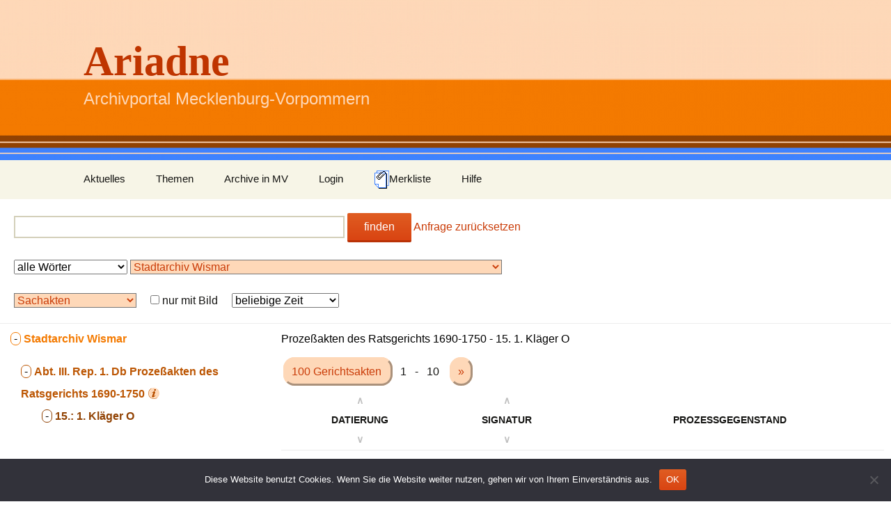

--- FILE ---
content_type: text/html; charset=UTF-8
request_url: https://ariadne-portal.uni-greifswald.de/?arc=15&stc=15-17139&cls=15-17139-288062&type=obj&merken=crt-4700&type=obj&merken=crt-4695&type=obj&merken=crt-4702&type=obj&merken=crt-4681&merken=crt-4657&merken=crt-4681&merken=crt-4657&merken=crt-4725&merken=crt-4702&merken=crt-4712&merken=crt-4712&merken=crt-4659&merken=crt-4712&merken=crt-4712&merken=crt-4695&merken=crt-4702&merken=crt-4680&merken=crt-4658&merken=crt-4700&merken=crt-4657&merken=crt-4657
body_size: 10414
content:
<!DOCTYPE html>
<!--[if IE 7]>
<html class="ie ie7">
<![endif]-->
<!--[if IE 8]>
<html class="ie ie8" >
<![endif]-->
<!--[if !(IE 7) | !(IE 8)  ]><!-->
<html >
<!--<![endif]-->
<head>
	<meta charset="UTF-8">
	<meta name="viewport" content="width=device-width">
	<title>Ariadne | Archivportal Mecklenburg-Vorpommern</title>
	<link rel="profile" href="http://gmpg.org/xfn/11">
	<link rel="pingback" href="https://ariadne-portal.uni-greifswald.de/xmlrpc.php">
	<link rel="stylesheet" href="https://ariadne-portal.uni-greifswald.de/wp-content/themes/twentythirteen-child/style.css">
	<!--[if lt IE 9]>
	<script src="https://ariadne-portal.uni-greifswald.de/wp-content/themes/twentythirteen/js/html5.js"></script>
	<![endif]-->
	<script type="text/javascript">
        function toggle_div(param1, param2, val_none, val_block){
            var vis = document.getElementById(param1).style.display;
            if(vis == "block") {
                document.getElementById(param1).style.display = "none";
                document.getElementById(param2).value = val_none;
            } else {
                document.getElementById(param1).style.display = "block";
                document.getElementById(param2).value = val_block;
            }
        }
        function toggle_div1(param1){
            var vis = document.getElementById(param1).style.display;
            if(vis == "block") {
                document.getElementById(param1).style.display = "none";
            } else {
                document.getElementById(param1).style.display = "block";
            }
        }
        function toggle_div2(param1){
            var vis = document.getElementById(param1).style.fontWeight;
            if(vis == "bold") {
                document.getElementById(param1).style.fontWeight = "normal";
            } else {
                document.getElementById(param1).style.fontWeight = "bold";
            }
        }
        function toggle_div3(param1, param2){

            document.getElementById(param1).style.display = "none";
            document.getElementById(param2).style.display = "block";

        }

        function color_switch(param, color){
        	var this_color = document.getElementById(param).style.backgroundColor;
        	if(this_color == ''){
        		document.getElementById(param).style.backgroundColor = color;
        	}
        	else {
        		document.getElementById(param).style.backgroundColor = '';
        	}
        }
    </script>
    <meta name='robots' content='max-image-preview:large' />
<link rel="alternate" type="application/rss+xml" title="Ariadne &raquo; Feed" href="https://ariadne-portal.uni-greifswald.de/?feed=rss2" />
<link rel="alternate" type="application/rss+xml" title="Ariadne &raquo; Kommentar-Feed" href="https://ariadne-portal.uni-greifswald.de/?feed=comments-rss2" />
<link rel="alternate" title="oEmbed (JSON)" type="application/json+oembed" href="https://ariadne-portal.uni-greifswald.de/index.php?rest_route=%2Foembed%2F1.0%2Fembed&#038;url=https%3A%2F%2Fariadne-portal.uni-greifswald.de%2F" />
<link rel="alternate" title="oEmbed (XML)" type="text/xml+oembed" href="https://ariadne-portal.uni-greifswald.de/index.php?rest_route=%2Foembed%2F1.0%2Fembed&#038;url=https%3A%2F%2Fariadne-portal.uni-greifswald.de%2F&#038;format=xml" />
<style id='wp-img-auto-sizes-contain-inline-css'>
img:is([sizes=auto i],[sizes^="auto," i]){contain-intrinsic-size:3000px 1500px}
/*# sourceURL=wp-img-auto-sizes-contain-inline-css */
</style>
<style id='wp-emoji-styles-inline-css'>

	img.wp-smiley, img.emoji {
		display: inline !important;
		border: none !important;
		box-shadow: none !important;
		height: 1em !important;
		width: 1em !important;
		margin: 0 0.07em !important;
		vertical-align: -0.1em !important;
		background: none !important;
		padding: 0 !important;
	}
/*# sourceURL=wp-emoji-styles-inline-css */
</style>
<style id='wp-block-library-inline-css'>
:root{--wp-block-synced-color:#7a00df;--wp-block-synced-color--rgb:122,0,223;--wp-bound-block-color:var(--wp-block-synced-color);--wp-editor-canvas-background:#ddd;--wp-admin-theme-color:#007cba;--wp-admin-theme-color--rgb:0,124,186;--wp-admin-theme-color-darker-10:#006ba1;--wp-admin-theme-color-darker-10--rgb:0,107,160.5;--wp-admin-theme-color-darker-20:#005a87;--wp-admin-theme-color-darker-20--rgb:0,90,135;--wp-admin-border-width-focus:2px}@media (min-resolution:192dpi){:root{--wp-admin-border-width-focus:1.5px}}.wp-element-button{cursor:pointer}:root .has-very-light-gray-background-color{background-color:#eee}:root .has-very-dark-gray-background-color{background-color:#313131}:root .has-very-light-gray-color{color:#eee}:root .has-very-dark-gray-color{color:#313131}:root .has-vivid-green-cyan-to-vivid-cyan-blue-gradient-background{background:linear-gradient(135deg,#00d084,#0693e3)}:root .has-purple-crush-gradient-background{background:linear-gradient(135deg,#34e2e4,#4721fb 50%,#ab1dfe)}:root .has-hazy-dawn-gradient-background{background:linear-gradient(135deg,#faaca8,#dad0ec)}:root .has-subdued-olive-gradient-background{background:linear-gradient(135deg,#fafae1,#67a671)}:root .has-atomic-cream-gradient-background{background:linear-gradient(135deg,#fdd79a,#004a59)}:root .has-nightshade-gradient-background{background:linear-gradient(135deg,#330968,#31cdcf)}:root .has-midnight-gradient-background{background:linear-gradient(135deg,#020381,#2874fc)}:root{--wp--preset--font-size--normal:16px;--wp--preset--font-size--huge:42px}.has-regular-font-size{font-size:1em}.has-larger-font-size{font-size:2.625em}.has-normal-font-size{font-size:var(--wp--preset--font-size--normal)}.has-huge-font-size{font-size:var(--wp--preset--font-size--huge)}.has-text-align-center{text-align:center}.has-text-align-left{text-align:left}.has-text-align-right{text-align:right}.has-fit-text{white-space:nowrap!important}#end-resizable-editor-section{display:none}.aligncenter{clear:both}.items-justified-left{justify-content:flex-start}.items-justified-center{justify-content:center}.items-justified-right{justify-content:flex-end}.items-justified-space-between{justify-content:space-between}.screen-reader-text{border:0;clip-path:inset(50%);height:1px;margin:-1px;overflow:hidden;padding:0;position:absolute;width:1px;word-wrap:normal!important}.screen-reader-text:focus{background-color:#ddd;clip-path:none;color:#444;display:block;font-size:1em;height:auto;left:5px;line-height:normal;padding:15px 23px 14px;text-decoration:none;top:5px;width:auto;z-index:100000}html :where(.has-border-color){border-style:solid}html :where([style*=border-top-color]){border-top-style:solid}html :where([style*=border-right-color]){border-right-style:solid}html :where([style*=border-bottom-color]){border-bottom-style:solid}html :where([style*=border-left-color]){border-left-style:solid}html :where([style*=border-width]){border-style:solid}html :where([style*=border-top-width]){border-top-style:solid}html :where([style*=border-right-width]){border-right-style:solid}html :where([style*=border-bottom-width]){border-bottom-style:solid}html :where([style*=border-left-width]){border-left-style:solid}html :where(img[class*=wp-image-]){height:auto;max-width:100%}:where(figure){margin:0 0 1em}html :where(.is-position-sticky){--wp-admin--admin-bar--position-offset:var(--wp-admin--admin-bar--height,0px)}@media screen and (max-width:600px){html :where(.is-position-sticky){--wp-admin--admin-bar--position-offset:0px}}

/*# sourceURL=wp-block-library-inline-css */
</style><style id='global-styles-inline-css'>
:root{--wp--preset--aspect-ratio--square: 1;--wp--preset--aspect-ratio--4-3: 4/3;--wp--preset--aspect-ratio--3-4: 3/4;--wp--preset--aspect-ratio--3-2: 3/2;--wp--preset--aspect-ratio--2-3: 2/3;--wp--preset--aspect-ratio--16-9: 16/9;--wp--preset--aspect-ratio--9-16: 9/16;--wp--preset--color--black: #000000;--wp--preset--color--cyan-bluish-gray: #abb8c3;--wp--preset--color--white: #fff;--wp--preset--color--pale-pink: #f78da7;--wp--preset--color--vivid-red: #cf2e2e;--wp--preset--color--luminous-vivid-orange: #ff6900;--wp--preset--color--luminous-vivid-amber: #fcb900;--wp--preset--color--light-green-cyan: #7bdcb5;--wp--preset--color--vivid-green-cyan: #00d084;--wp--preset--color--pale-cyan-blue: #8ed1fc;--wp--preset--color--vivid-cyan-blue: #0693e3;--wp--preset--color--vivid-purple: #9b51e0;--wp--preset--color--dark-gray: #141412;--wp--preset--color--red: #bc360a;--wp--preset--color--medium-orange: #db572f;--wp--preset--color--light-orange: #ea9629;--wp--preset--color--yellow: #fbca3c;--wp--preset--color--dark-brown: #220e10;--wp--preset--color--medium-brown: #722d19;--wp--preset--color--light-brown: #eadaa6;--wp--preset--color--beige: #e8e5ce;--wp--preset--color--off-white: #f7f5e7;--wp--preset--gradient--vivid-cyan-blue-to-vivid-purple: linear-gradient(135deg,rgb(6,147,227) 0%,rgb(155,81,224) 100%);--wp--preset--gradient--light-green-cyan-to-vivid-green-cyan: linear-gradient(135deg,rgb(122,220,180) 0%,rgb(0,208,130) 100%);--wp--preset--gradient--luminous-vivid-amber-to-luminous-vivid-orange: linear-gradient(135deg,rgb(252,185,0) 0%,rgb(255,105,0) 100%);--wp--preset--gradient--luminous-vivid-orange-to-vivid-red: linear-gradient(135deg,rgb(255,105,0) 0%,rgb(207,46,46) 100%);--wp--preset--gradient--very-light-gray-to-cyan-bluish-gray: linear-gradient(135deg,rgb(238,238,238) 0%,rgb(169,184,195) 100%);--wp--preset--gradient--cool-to-warm-spectrum: linear-gradient(135deg,rgb(74,234,220) 0%,rgb(151,120,209) 20%,rgb(207,42,186) 40%,rgb(238,44,130) 60%,rgb(251,105,98) 80%,rgb(254,248,76) 100%);--wp--preset--gradient--blush-light-purple: linear-gradient(135deg,rgb(255,206,236) 0%,rgb(152,150,240) 100%);--wp--preset--gradient--blush-bordeaux: linear-gradient(135deg,rgb(254,205,165) 0%,rgb(254,45,45) 50%,rgb(107,0,62) 100%);--wp--preset--gradient--luminous-dusk: linear-gradient(135deg,rgb(255,203,112) 0%,rgb(199,81,192) 50%,rgb(65,88,208) 100%);--wp--preset--gradient--pale-ocean: linear-gradient(135deg,rgb(255,245,203) 0%,rgb(182,227,212) 50%,rgb(51,167,181) 100%);--wp--preset--gradient--electric-grass: linear-gradient(135deg,rgb(202,248,128) 0%,rgb(113,206,126) 100%);--wp--preset--gradient--midnight: linear-gradient(135deg,rgb(2,3,129) 0%,rgb(40,116,252) 100%);--wp--preset--gradient--autumn-brown: linear-gradient(135deg, rgba(226,45,15,1) 0%, rgba(158,25,13,1) 100%);--wp--preset--gradient--sunset-yellow: linear-gradient(135deg, rgba(233,139,41,1) 0%, rgba(238,179,95,1) 100%);--wp--preset--gradient--light-sky: linear-gradient(135deg,rgba(228,228,228,1.0) 0%,rgba(208,225,252,1.0) 100%);--wp--preset--gradient--dark-sky: linear-gradient(135deg,rgba(0,0,0,1.0) 0%,rgba(56,61,69,1.0) 100%);--wp--preset--font-size--small: 13px;--wp--preset--font-size--medium: 20px;--wp--preset--font-size--large: 36px;--wp--preset--font-size--x-large: 42px;--wp--preset--spacing--20: 0.44rem;--wp--preset--spacing--30: 0.67rem;--wp--preset--spacing--40: 1rem;--wp--preset--spacing--50: 1.5rem;--wp--preset--spacing--60: 2.25rem;--wp--preset--spacing--70: 3.38rem;--wp--preset--spacing--80: 5.06rem;--wp--preset--shadow--natural: 6px 6px 9px rgba(0, 0, 0, 0.2);--wp--preset--shadow--deep: 12px 12px 50px rgba(0, 0, 0, 0.4);--wp--preset--shadow--sharp: 6px 6px 0px rgba(0, 0, 0, 0.2);--wp--preset--shadow--outlined: 6px 6px 0px -3px rgb(255, 255, 255), 6px 6px rgb(0, 0, 0);--wp--preset--shadow--crisp: 6px 6px 0px rgb(0, 0, 0);}:where(.is-layout-flex){gap: 0.5em;}:where(.is-layout-grid){gap: 0.5em;}body .is-layout-flex{display: flex;}.is-layout-flex{flex-wrap: wrap;align-items: center;}.is-layout-flex > :is(*, div){margin: 0;}body .is-layout-grid{display: grid;}.is-layout-grid > :is(*, div){margin: 0;}:where(.wp-block-columns.is-layout-flex){gap: 2em;}:where(.wp-block-columns.is-layout-grid){gap: 2em;}:where(.wp-block-post-template.is-layout-flex){gap: 1.25em;}:where(.wp-block-post-template.is-layout-grid){gap: 1.25em;}.has-black-color{color: var(--wp--preset--color--black) !important;}.has-cyan-bluish-gray-color{color: var(--wp--preset--color--cyan-bluish-gray) !important;}.has-white-color{color: var(--wp--preset--color--white) !important;}.has-pale-pink-color{color: var(--wp--preset--color--pale-pink) !important;}.has-vivid-red-color{color: var(--wp--preset--color--vivid-red) !important;}.has-luminous-vivid-orange-color{color: var(--wp--preset--color--luminous-vivid-orange) !important;}.has-luminous-vivid-amber-color{color: var(--wp--preset--color--luminous-vivid-amber) !important;}.has-light-green-cyan-color{color: var(--wp--preset--color--light-green-cyan) !important;}.has-vivid-green-cyan-color{color: var(--wp--preset--color--vivid-green-cyan) !important;}.has-pale-cyan-blue-color{color: var(--wp--preset--color--pale-cyan-blue) !important;}.has-vivid-cyan-blue-color{color: var(--wp--preset--color--vivid-cyan-blue) !important;}.has-vivid-purple-color{color: var(--wp--preset--color--vivid-purple) !important;}.has-black-background-color{background-color: var(--wp--preset--color--black) !important;}.has-cyan-bluish-gray-background-color{background-color: var(--wp--preset--color--cyan-bluish-gray) !important;}.has-white-background-color{background-color: var(--wp--preset--color--white) !important;}.has-pale-pink-background-color{background-color: var(--wp--preset--color--pale-pink) !important;}.has-vivid-red-background-color{background-color: var(--wp--preset--color--vivid-red) !important;}.has-luminous-vivid-orange-background-color{background-color: var(--wp--preset--color--luminous-vivid-orange) !important;}.has-luminous-vivid-amber-background-color{background-color: var(--wp--preset--color--luminous-vivid-amber) !important;}.has-light-green-cyan-background-color{background-color: var(--wp--preset--color--light-green-cyan) !important;}.has-vivid-green-cyan-background-color{background-color: var(--wp--preset--color--vivid-green-cyan) !important;}.has-pale-cyan-blue-background-color{background-color: var(--wp--preset--color--pale-cyan-blue) !important;}.has-vivid-cyan-blue-background-color{background-color: var(--wp--preset--color--vivid-cyan-blue) !important;}.has-vivid-purple-background-color{background-color: var(--wp--preset--color--vivid-purple) !important;}.has-black-border-color{border-color: var(--wp--preset--color--black) !important;}.has-cyan-bluish-gray-border-color{border-color: var(--wp--preset--color--cyan-bluish-gray) !important;}.has-white-border-color{border-color: var(--wp--preset--color--white) !important;}.has-pale-pink-border-color{border-color: var(--wp--preset--color--pale-pink) !important;}.has-vivid-red-border-color{border-color: var(--wp--preset--color--vivid-red) !important;}.has-luminous-vivid-orange-border-color{border-color: var(--wp--preset--color--luminous-vivid-orange) !important;}.has-luminous-vivid-amber-border-color{border-color: var(--wp--preset--color--luminous-vivid-amber) !important;}.has-light-green-cyan-border-color{border-color: var(--wp--preset--color--light-green-cyan) !important;}.has-vivid-green-cyan-border-color{border-color: var(--wp--preset--color--vivid-green-cyan) !important;}.has-pale-cyan-blue-border-color{border-color: var(--wp--preset--color--pale-cyan-blue) !important;}.has-vivid-cyan-blue-border-color{border-color: var(--wp--preset--color--vivid-cyan-blue) !important;}.has-vivid-purple-border-color{border-color: var(--wp--preset--color--vivid-purple) !important;}.has-vivid-cyan-blue-to-vivid-purple-gradient-background{background: var(--wp--preset--gradient--vivid-cyan-blue-to-vivid-purple) !important;}.has-light-green-cyan-to-vivid-green-cyan-gradient-background{background: var(--wp--preset--gradient--light-green-cyan-to-vivid-green-cyan) !important;}.has-luminous-vivid-amber-to-luminous-vivid-orange-gradient-background{background: var(--wp--preset--gradient--luminous-vivid-amber-to-luminous-vivid-orange) !important;}.has-luminous-vivid-orange-to-vivid-red-gradient-background{background: var(--wp--preset--gradient--luminous-vivid-orange-to-vivid-red) !important;}.has-very-light-gray-to-cyan-bluish-gray-gradient-background{background: var(--wp--preset--gradient--very-light-gray-to-cyan-bluish-gray) !important;}.has-cool-to-warm-spectrum-gradient-background{background: var(--wp--preset--gradient--cool-to-warm-spectrum) !important;}.has-blush-light-purple-gradient-background{background: var(--wp--preset--gradient--blush-light-purple) !important;}.has-blush-bordeaux-gradient-background{background: var(--wp--preset--gradient--blush-bordeaux) !important;}.has-luminous-dusk-gradient-background{background: var(--wp--preset--gradient--luminous-dusk) !important;}.has-pale-ocean-gradient-background{background: var(--wp--preset--gradient--pale-ocean) !important;}.has-electric-grass-gradient-background{background: var(--wp--preset--gradient--electric-grass) !important;}.has-midnight-gradient-background{background: var(--wp--preset--gradient--midnight) !important;}.has-small-font-size{font-size: var(--wp--preset--font-size--small) !important;}.has-medium-font-size{font-size: var(--wp--preset--font-size--medium) !important;}.has-large-font-size{font-size: var(--wp--preset--font-size--large) !important;}.has-x-large-font-size{font-size: var(--wp--preset--font-size--x-large) !important;}
/*# sourceURL=global-styles-inline-css */
</style>

<style id='classic-theme-styles-inline-css'>
/*! This file is auto-generated */
.wp-block-button__link{color:#fff;background-color:#32373c;border-radius:9999px;box-shadow:none;text-decoration:none;padding:calc(.667em + 2px) calc(1.333em + 2px);font-size:1.125em}.wp-block-file__button{background:#32373c;color:#fff;text-decoration:none}
/*# sourceURL=/wp-includes/css/classic-themes.min.css */
</style>
<link rel='stylesheet' id='cookie-notice-front-css' href='https://ariadne-portal.uni-greifswald.de/wp-content/plugins/cookie-notice/css/front.min.css?ver=2.5.11' media='all' />
<link rel='stylesheet' id='twentythirteen-style-css' href='https://ariadne-portal.uni-greifswald.de/wp-content/themes/twentythirteen/style.css?ver=6.9' media='all' />
<link rel='stylesheet' id='ariadne-style-css' href='https://ariadne-portal.uni-greifswald.de/wp-content/themes/twentythirteen-child/style.css?ver=6.9' media='all' />
<link rel='stylesheet' id='genericons-css' href='https://ariadne-portal.uni-greifswald.de/wp-content/themes/twentythirteen/genericons/genericons.css?ver=3.0.3' media='all' />
<link rel='stylesheet' id='twentythirteen-block-style-css' href='https://ariadne-portal.uni-greifswald.de/wp-content/themes/twentythirteen/css/blocks.css?ver=20240520' media='all' />
<script id="cookie-notice-front-js-before">
var cnArgs = {"ajaxUrl":"https:\/\/ariadne-portal.uni-greifswald.de\/wp-admin\/admin-ajax.php","nonce":"413cfd5f3b","hideEffect":"fade","position":"bottom","onScroll":false,"onScrollOffset":100,"onClick":false,"cookieName":"cookie_notice_accepted","cookieTime":2592000,"cookieTimeRejected":2592000,"globalCookie":false,"redirection":false,"cache":false,"revokeCookies":false,"revokeCookiesOpt":"automatic"};

//# sourceURL=cookie-notice-front-js-before
</script>
<script src="https://ariadne-portal.uni-greifswald.de/wp-content/plugins/cookie-notice/js/front.min.js?ver=2.5.11" id="cookie-notice-front-js"></script>
<script src="https://ariadne-portal.uni-greifswald.de/wp-includes/js/jquery/jquery.min.js?ver=3.7.1" id="jquery-core-js"></script>
<script src="https://ariadne-portal.uni-greifswald.de/wp-includes/js/jquery/jquery-migrate.min.js?ver=3.4.1" id="jquery-migrate-js"></script>
<script src="https://ariadne-portal.uni-greifswald.de/wp-content/themes/twentythirteen/js/functions.js?ver=20230526" id="twentythirteen-script-js" defer data-wp-strategy="defer"></script>
<link rel="https://api.w.org/" href="https://ariadne-portal.uni-greifswald.de/index.php?rest_route=/" /><link rel="alternate" title="JSON" type="application/json" href="https://ariadne-portal.uni-greifswald.de/index.php?rest_route=/wp/v2/pages/245" /><link rel="EditURI" type="application/rsd+xml" title="RSD" href="https://ariadne-portal.uni-greifswald.de/xmlrpc.php?rsd" />
<meta name="generator" content="WordPress 6.9" />
<link rel="canonical" href="https://ariadne-portal.uni-greifswald.de/" />
<link rel='shortlink' href='https://ariadne-portal.uni-greifswald.de/' />
	<style type="text/css" id="twentythirteen-header-css">
		.site-header {
		background: url(https://ariadne-portal.uni-greifswald.de/wp-content/uploads/2015/08/cropped-titelbild5.png) no-repeat scroll top;
		background-size: 1600px auto;
	}
	@media (max-width: 767px) {
		.site-header {
			background-size: 768px auto;
		}
	}
	@media (max-width: 359px) {
		.site-header {
			background-size: 360px auto;
		}
	}
				.site-title,
		.site-description {
			color: #bf3500;
		}
		</style>
	<link rel="icon" href="https://ariadne-portal.uni-greifswald.de/wp-content/uploads/2017/03/logo_mv.png" sizes="32x32" />
<link rel="icon" href="https://ariadne-portal.uni-greifswald.de/wp-content/uploads/2017/03/logo_mv.png" sizes="192x192" />
<link rel="apple-touch-icon" href="https://ariadne-portal.uni-greifswald.de/wp-content/uploads/2017/03/logo_mv.png" />
<meta name="msapplication-TileImage" content="https://ariadne-portal.uni-greifswald.de/wp-content/uploads/2017/03/logo_mv.png" />
</head>

<body class="home wp-singular page-template page-template-page_recherche page-template-page_recherche-php page page-id-245 wp-embed-responsive wp-theme-twentythirteen wp-child-theme-twentythirteen-child cookies-not-set sidebar">
	<div id="page" class="hfeed site">
		<header id="masthead" class="site-header" role="banner">
			<a class="home-link" href="https://ariadne-portal.uni-greifswald.de/" title="Ariadne" rel="home">
				<h1 class="site-title">Ariadne</h1>
				<h2 class="site-description">Archivportal Mecklenburg-Vorpommern</h2>
			</a>

			<div id="navbar" class="navbar">
				<nav id="site-navigation" class="navigation main-navigation" role="navigation">

					<h3 class="menu-toggle">Menü</h3>
					<a class="screen-reader-text skip-link" href="#content" title="Zum Inhalt springen">Zum Inhalt springen</a>
										<div class="menu-menu-1-container">
						<ul id="menu-menu-1" class="nav-menu">
							<li id="menu-item-209" class="menu-item menu-item-type-taxonomy menu-item-object-category menu-item-209">
								<a href="?cat=3">Aktuelles</a>
							</li>
							<li id="menu-item-209" class="menu-item menu-item-type-taxonomy menu-item-object-category menu-item-209">
								<a href="?page_id=20">Themen</a>
							</li>
							
							<li id="menu-item-207" class="menu-item menu-item-type-custom menu-item-object-custom menu-item-home menu-item-has-children menu-item-207">
								<a href="?page_id=179">Archive in MV</a>
							</li>


							<li id="menu-item-212" class="menu-item menu-item-type-custom menu-item-object-custom menu-item-212">
								<a href="https://ariadne-portal.uni-greifswald.de/wp-login.php">Login</a>
							</li>
							<li id="menu-item-208" class="menu-item menu-item-type-custom menu-item-object-custom menu-item-home menu-item-has-children menu-item-208">
								                                <a href="?page_id=449&#038;type=obj&#038;arc=15&#038;stc=15-17139&#038;cls=15-17139-288062" title="Merkliste anzeigen">
                                    <img src="https://ariadne-portal.uni-greifswald.de/wp-content/themes/twentythirteen-child/images/merkliste1.png" alt="Bild Merkliste">Merkliste
                                </a>
							</li>
							<li id="menu-item-614" class="menu-item menu-item-type-custom menu-item-object-custom menu-item-614">
								<a href="?page_id=614">Hilfe</a>
							</li>
						</ul>
					</div>

				</nav><!-- #site-navigation -->
			</div><!-- #navbar -->
			
<form action="https://ariadne-portal.uni-greifswald.de/" method="get" style="padding: 20px">
    <input type="text" id="search" name="s" value=""
            size="50" required title="Titel, Signatur, Inhalt" maxlength="256"
    />
    <button type="submit" class="search-submit">finden</button>
                <a href="https://ariadne-portal.uni-greifswald.de">Anfrage zurücksetzen</a>
    <br>
    <br>
    <select name="strict" id="strict"
            >
        <option value="0">alle Wörter</option>
        <option value="1"  >genaue Wortgruppe</option>
    </select>
    <select name="arc" id="arc"
         style="color:#ca3c08;background-color:#fed8b8;"     >
        <option value=""  >alle Archive</option><option value="149"  >Universitätsarchiv Rostock</option><option value="1"  >Universitätsarchiv Greifswald</option><option value="22"  >Stadtarchiv Wittenburg</option><option value="15"  selected="selected"  >Stadtarchiv Wismar</option><option value="2"  >Stadtarchiv Stralsund</option><option value="10"  >Stadtarchiv Schwerin</option><option value="143"  >Stadtarchiv Rostock</option><option value="4"  >Stadtarchiv Greifswald</option><option value="8"  >Stadtarchiv Barth</option><option value="129"  >Stadtarchiv Bad Doberan</option><option value="159"  >Müther-Archiv der Hochschule Wismar</option><option value="5"  >Landeskirchliches Archiv Schwerin und Kirchenkreisarchiv Mecklenburg</option><option value="158"  >Landeskirchliches Archiv der Nordkirche</option><option value="11"  >Landeshauptarchiv Schwerin</option><option value="3"  >Landesarchiv Greifswald</option><option value="6"  >Kreisarchiv Vorpommern-Rügen</option><option value="18"  >Kreisarchiv Vorpommern-Greifswald</option><option value="152"  >Kreisarchiv Rostock</option><option value="20"  >Kreisarchiv Nordwestmecklenburg</option><option value="160"  >Kirchenkreisarchiv Mecklenburg</option>
    </select>
    <br><br>
    <select name="type" id="type"
     style="color:#ca3c08;background-color:#fed8b8;"     >
        <option value=""  >alle Dokumente</option>
        <option value="obj" selected="selected"  >Sachakten</option>
        <option value="prs"  >Personalakten</option>
        <option value="crt"  >Gerichtsakten</option>
        <option value="dcs"  >Urkunden</option>
        <option value="mps"  >Karten, Risse, Pläne</option>
        <option value="plk"  >Plakate</option>
        <option value="pcs"  >Fotos</option>
        <option value="avi"  >Audiovisuelle Medien</option>
    </select>
    &nbsp;&nbsp;&nbsp;
    <input type="checkbox" name="digi" id="digi" value="1"
        > nur mit Bild
    &nbsp;&nbsp;&nbsp;
    <select name="cont" id="cont"
            >
        <option value="" selected="selected" >beliebige Zeit</option>
        <option value="2001-9999" > 21. Jhd.</option>
        <optgroup label="20. Jhd.">
        <option value="1901-2000"  label="1901-2000"> 1901 - 2000</option>
            <option value="1901-1925"  label="1901-1925"> 1901 - 1925</option>
            <option value="1926-1950"  label="1926-1950"> 1926 - 1950</option>
            <option value="1951-1975"  label="1951-1975"> 1951 - 1975</option>
            <option value="1976-2000"  label="1975-2000"> 1975 - 2000</option>
        </optgroup>
        <optgroup label="19. Jhd.">
        <option value="1801-1900"  label="1801-1900"> 1801 - 1900</option>
            <option value="1801-1825"  label="1801-1825"> 1801 - 1825</option>
            <option value="1826-1850"  label="1826-1850"> 1826 - 1850</option>
            <option value="1851-1875"  label="1851-1875"> 1851 - 1875</option>
            <option value="1875-1900"  label="1875-1900"> 1875 - 1900</option>
        </optgroup>
        <optgroup label="18. Jhd.">
            <option value="1701-1800"  label="1701-1800"> 1701 - 1800</option>
            <option value="1701-1725"  label="1701-1725"> 1701 - 1725</option>
            <option value="1726-1750"  label="1726-1750"> 1726 - 1750</option>
            <option value="1751-1775"  label="1751-1775"> 1751 - 1775</option>
            <option value="1776-1800"  label="1775-1800"> 1775 - 1800</option>
        </optgroup>
        <optgroup label="17. Jhd.">
            <option value="1601-1700"  label="1601-1700"> 1601 - 1700</option>
            <option value="1601-1625"  label="1601-1625"> 1601 - 1625</option>
            <option value="1626-1650"  label="1626-1650"> 1626 - 1650</option>
            <option value="1651-1675"  label="1651-1675"> 1651 - 1675</option>
            <option value="1676-1700"  label="1675-1700"> 1675 - 1700</option>
        </optgroup>
        <option value="0000-1600" > 16. Jhd. und früher</option>

    </select>

</form>
		</header><!-- #masthead -->

		<div id="main" class="site-main">


	<div id="primary" class="content-area">

        <table id="ariadne_table"><tr>
    <td id="ariadne_tree">
        <div class="ariadne_top_level"><a name="arc_15"/><a href="?" class="ariadne_search_button_">&nbsp;-&nbsp;</a> <b class="ariadne_b">Stadtarchiv Wismar</b><div class="ariadne_first_level"><div class="ariadne_first_level_info"><a name="stc_15-17139"/><a href="?arc=15#stc_15-17139" class="ariadne_search_button1_">&nbsp;-&nbsp;</a> <b class="ariadne_b1"> Abt. III. Rep. 1. Db</b> <b class="ariadne_b1">Prozeßakten des Ratsgerichts 1690-1750</b><img class="ariadne_info1" onclick="toggle_div1('info-stc-17139');" src="https://ariadne-portal.uni-greifswald.de/wp-content/themes/twentythirteen-child/images/icon-info1.png"><div class="ariadne_info" id="info-stc-17139" style="display:none"><br><b class="ariadne_info3">Signatur:</b> <b class="ariadne_info2">Abt. III. Rep. 1. Db</b><br><b class="ariadne_info3">Bestandsbildner:</b> <b class="ariadne_info2">Ratsgericht</b><br><b class="ariadne_info3">Vorgänger:</b> <b class="ariadne_info2">Prozeßakten des Ratsgerichts 1518-1699</b><br><b class="ariadne_info3">Nachfolger:</b> <b class="ariadne_info2">Prozeßakten des Ratsgerichts 1750-1872</b><br><b class="ariadne_info3">Laufzeit:</b> <b class="ariadne_info2">1690-1750</b><br><b class="ariadne_info3">Zitierweise:</b> <b class="ariadne_info2">AHW, Proteßakten des Ratsgerichts 1690-1750</b><br><i>aktualisiert am: 01.04.2022</i></div><div class="ariadne_first_level"><a name="cls_15-17139-288062"/><div style="margin-left:15px"><a href="?arc=15&stc=15-17139&cls=15-17139" class="ariadne_search_button2_">&nbsp;-&nbsp;</a> <b class="ariadne_b2">15.: </b><b class="ariadne_b2">1. Kläger O</b></div></div></div></div></div></td>
    <td id="ariadne_artefact">
        <div ><b class="ariadne_n4"> Prozeßakten des Ratsgerichts 1690-1750 - 15. 1. Kläger O</b></div><div style='padding:15px 0 10px 0'><a class='ariadne_b_box'>100 Gerichtsakten </a> &nbsp; 1 &nbsp; - &nbsp; 10 &nbsp; <a class='ariadne_b_box' href="?arc=15&stc=15-17139&cls=15-17139-288062&l=1">&raquo;</a> </div><table><th style="text-align:center"><a style="text-decoration: none;" href="?arc=15&stc=15-17139&cls=15-17139-288062&themen=0&coll=0&order_by=time_asc&type=crt" title="Aufsteigend nach Datierung sortieren (Zahlen werden wie Text sortiert)"><b style='color:#c0c0c0;'>&and;</b></a><br>Datierung<br><a style="text-decoration: none;" href="?arc=15&stc=15-17139&cls=15-17139-288062&themen=0&coll=0&order_by=time_desc&type=crt" title="Absteigend nach Datierung sortieren (Zahlen werden wie Text sortiert)"><b style='color:#c0c0c0;'>&or;</b></a></th><th style="text-align:center"><a style="text-decoration: none;" href="?arc=15&stc=15-17139&cls=15-17139-288062&themen=0&coll=0&order_by=sig_asc&type=crt" title="Aufsteigend nach Signatur sortieren (Zahlen werden wie Text sortiert)"><b style='color:#c0c0c0;'>&and;</b></a><br>Signatur <br><a style="text-decoration: none;" href="?arc=15&stc=15-17139&cls=15-17139-288062&themen=0&coll=0&order_by=sig_desc&type=crt" title="Absteigend nach Signatur sortieren (Zahlen werden wie Text sortiert)"><b style='color:#c0c0c0;'>&or;</b></a></th><th style="text-align:center"><b style='color:#ffffff;'>&and;</b><br>Prozessgegenstand <br><b style='color:#ffffff;'>&or;</b></th></table><table><tr><td style="width:120px;vertical-align:top"><a href="/?arc=15&stc=15-17139&cls=15-17139-288062&type=obj&merken=crt-4700&type=obj&merken=crt-4695&type=obj&merken=crt-4702&type=obj&merken=crt-4681&merken=crt-4657&merken=crt-4681&merken=crt-4657&merken=crt-4725&merken=crt-4702&merken=crt-4712&merken=crt-4712&merken=crt-4659&merken=crt-4712&merken=crt-4712&merken=crt-4695&merken=crt-4702&merken=crt-4680&merken=crt-4658&merken=crt-4700&merken=crt-4657&merken=crt-4657&merken=crt-4712"> <img src="https://ariadne-portal.uni-greifswald.de/wp-content/themes/twentythirteen-child/images/neu_merkliste.png" title="zu Merkliste hinzufügen"></a><br> <a style="text-decoration:none" href="http://creativecommons.org/publicdomain/zero/1.0/deed.de"  title="Weiterführende Informationen zum Rechtestatus: CC0 Public Domain Dedication 1.0"><img src="https://ariadne-portal.uni-greifswald.de/wp-content/uploads/icons/cc.png"> <img src="https://ariadne-portal.uni-greifswald.de/wp-content/uploads/icons/zero.png"></a><br><a target="_blank" href="?page_id=463&verb=GetRecord&identifier=ariadne-portal.uni-greifswald.de:crt-4712&metadataPrefix=oai_dc" title="Diese Archivalie im Format Dublin Core im OAI-Explorer anzeigen">OAI-PMH</a><br><a target='_blank' title="Link auf diese Archivalie" href="https://ariadne-portal.uni-greifswald.de?arc=15&type=crt&id=4712"><img src="https://ariadne-portal.uni-greifswald.de/wp-content/themes/twentythirteen-child/images/link.png"> </a>&nbsp; &nbsp;</td><td style="vertical-align:top"><div id="list_crt_4712" ><b class="ariadne_n3">Signatur:</b> <b>(1) 00323</b><br><b class="ariadne_n3">Prozessgegenstand:</b> <b>Supplicationis Auseinandersetzung um die Erlassung von den Service-Lasten und aus der Bürgerschaft</b><br><b class="ariadne_n3">Alte Signatur:</b> Reg. I, O 1<br><b class="ariadne_n3">Laufzeit:</b>  1713 <br><b class="ariadne_n3">Fallbeschreibung:</b>      <br><b class="ariadne_n3">Kläger:</b> (2) Ehefrau von David Oldenburg<br><br><b class="ariadne_n3">Bestellnummer:</b> Stadtarchiv Wismar  (Abt. III. Rep. 1. Db Prozeßakten des Ratsgerichts 1690-1750) (1) 00323  </div></td></tr></table><table><tr><td style="width:120px;vertical-align:top"><a href="/?arc=15&stc=15-17139&cls=15-17139-288062&type=obj&merken=crt-4700&type=obj&merken=crt-4695&type=obj&merken=crt-4702&type=obj&merken=crt-4681&merken=crt-4657&merken=crt-4681&merken=crt-4657&merken=crt-4725&merken=crt-4702&merken=crt-4712&merken=crt-4712&merken=crt-4659&merken=crt-4712&merken=crt-4712&merken=crt-4695&merken=crt-4702&merken=crt-4680&merken=crt-4658&merken=crt-4700&merken=crt-4657&merken=crt-4657&merken=crt-4702"> <img src="https://ariadne-portal.uni-greifswald.de/wp-content/themes/twentythirteen-child/images/neu_merkliste.png" title="zu Merkliste hinzufügen"></a><br> <a style="text-decoration:none" href="http://creativecommons.org/publicdomain/zero/1.0/deed.de"  title="Weiterführende Informationen zum Rechtestatus: CC0 Public Domain Dedication 1.0"><img src="https://ariadne-portal.uni-greifswald.de/wp-content/uploads/icons/cc.png"> <img src="https://ariadne-portal.uni-greifswald.de/wp-content/uploads/icons/zero.png"></a><br><a target="_blank" href="?page_id=463&verb=GetRecord&identifier=ariadne-portal.uni-greifswald.de:crt-4702&metadataPrefix=oai_dc" title="Diese Archivalie im Format Dublin Core im OAI-Explorer anzeigen">OAI-PMH</a><br><a target='_blank' title="Link auf diese Archivalie" href="https://ariadne-portal.uni-greifswald.de?arc=15&type=crt&id=4702"><img src="https://ariadne-portal.uni-greifswald.de/wp-content/themes/twentythirteen-child/images/link.png"> </a>&nbsp; &nbsp;</td><td style="vertical-align:top"><div id="list_crt_4702" ><b class="ariadne_n3">Signatur:</b> <b>(1) 00324</b><br><b class="ariadne_n3">Prozessgegenstand:</b> <b>Appellationis Auseinandersetzung um Injurien</b><br><b class="ariadne_n3">Alte Signatur:</b> Reg. I, O 2<br><b class="ariadne_n3">Laufzeit:</b>  1713 <br><b class="ariadne_n3">Fallbeschreibung:</b>      <br><b class="ariadne_n3">Kläger:</b> (2) Benedikt Oldenburgs Witwe<br><b class="ariadne_n3">Beklagter:</b>  Kapitän N N Alberti<br><br><b class="ariadne_n3">Bestellnummer:</b> Stadtarchiv Wismar  (Abt. III. Rep. 1. Db Prozeßakten des Ratsgerichts 1690-1750) (1) 00324  </div></td></tr></table><table><tr><td style="width:120px;vertical-align:top"><a href="/?arc=15&stc=15-17139&cls=15-17139-288062&type=obj&merken=crt-4700&type=obj&merken=crt-4695&type=obj&merken=crt-4702&type=obj&merken=crt-4681&merken=crt-4657&merken=crt-4681&merken=crt-4657&merken=crt-4725&merken=crt-4702&merken=crt-4712&merken=crt-4712&merken=crt-4659&merken=crt-4712&merken=crt-4712&merken=crt-4695&merken=crt-4702&merken=crt-4680&merken=crt-4658&merken=crt-4700&merken=crt-4657&merken=crt-4657&merken=crt-4695"> <img src="https://ariadne-portal.uni-greifswald.de/wp-content/themes/twentythirteen-child/images/neu_merkliste.png" title="zu Merkliste hinzufügen"></a><br> <a style="text-decoration:none" href="http://creativecommons.org/publicdomain/zero/1.0/deed.de"  title="Weiterführende Informationen zum Rechtestatus: CC0 Public Domain Dedication 1.0"><img src="https://ariadne-portal.uni-greifswald.de/wp-content/uploads/icons/cc.png"> <img src="https://ariadne-portal.uni-greifswald.de/wp-content/uploads/icons/zero.png"></a><br><a target="_blank" href="?page_id=463&verb=GetRecord&identifier=ariadne-portal.uni-greifswald.de:crt-4695&metadataPrefix=oai_dc" title="Diese Archivalie im Format Dublin Core im OAI-Explorer anzeigen">OAI-PMH</a><br><a target='_blank' title="Link auf diese Archivalie" href="https://ariadne-portal.uni-greifswald.de?arc=15&type=crt&id=4695"><img src="https://ariadne-portal.uni-greifswald.de/wp-content/themes/twentythirteen-child/images/link.png"> </a>&nbsp; &nbsp;</td><td style="vertical-align:top"><div id="list_crt_4695" ><b class="ariadne_n3">Signatur:</b> <b>(1) 00325</b><br><b class="ariadne_n3">Prozessgegenstand:</b> <b>Supplicationis Auseinandersetzung um üble Nachrede und schwerste Injurien</b><br><b class="ariadne_n3">Alte Signatur:</b> Reg. I, O 3<br><b class="ariadne_n3">Laufzeit:</b>  1716 <br><b class="ariadne_n3">Fallbeschreibung:</b>      <br><b class="ariadne_n3">Kläger:</b> (2) Bernd Ohrbahn<br><b class="ariadne_n3">Beklagter:</b>  N N Spihler, Landrentmeister<br><br><b class="ariadne_n3">Bestellnummer:</b> Stadtarchiv Wismar  (Abt. III. Rep. 1. Db Prozeßakten des Ratsgerichts 1690-1750) (1) 00325  </div></td></tr></table><table><tr><td style="width:120px;vertical-align:top"><a href="/?arc=15&stc=15-17139&cls=15-17139-288062&type=obj&merken=crt-4700&type=obj&merken=crt-4695&type=obj&merken=crt-4702&type=obj&merken=crt-4681&merken=crt-4657&merken=crt-4681&merken=crt-4657&merken=crt-4725&merken=crt-4702&merken=crt-4712&merken=crt-4712&merken=crt-4659&merken=crt-4712&merken=crt-4712&merken=crt-4695&merken=crt-4702&merken=crt-4680&merken=crt-4658&merken=crt-4700&merken=crt-4657&merken=crt-4657&merken=crt-4659"> <img src="https://ariadne-portal.uni-greifswald.de/wp-content/themes/twentythirteen-child/images/neu_merkliste.png" title="zu Merkliste hinzufügen"></a><br> <a style="text-decoration:none" href="http://creativecommons.org/publicdomain/zero/1.0/deed.de"  title="Weiterführende Informationen zum Rechtestatus: CC0 Public Domain Dedication 1.0"><img src="https://ariadne-portal.uni-greifswald.de/wp-content/uploads/icons/cc.png"> <img src="https://ariadne-portal.uni-greifswald.de/wp-content/uploads/icons/zero.png"></a><br><a target="_blank" href="?page_id=463&verb=GetRecord&identifier=ariadne-portal.uni-greifswald.de:crt-4659&metadataPrefix=oai_dc" title="Diese Archivalie im Format Dublin Core im OAI-Explorer anzeigen">OAI-PMH</a><br><a target='_blank' title="Link auf diese Archivalie" href="https://ariadne-portal.uni-greifswald.de?arc=15&type=crt&id=4659"><img src="https://ariadne-portal.uni-greifswald.de/wp-content/themes/twentythirteen-child/images/link.png"> </a>&nbsp; &nbsp;</td><td style="vertical-align:top"><div id="list_crt_4659" ><b class="ariadne_n3">Signatur:</b> <b>(1) 00326</b><br><b class="ariadne_n3">Prozessgegenstand:</b> <b>Auseinandersetzung um die Bezahlung von Schulden</b><br><b class="ariadne_n3">Alte Signatur:</b> Reg. I, O 4<br><b class="ariadne_n3">Laufzeit:</b>  1690-1750 <br><b class="ariadne_n3">Fallbeschreibung:</b>      <br><b class="ariadne_n3">Prozessbeilagen:</b>  Akte fehlt<br><b class="ariadne_n3">Kläger:</b> (2) Bernd Ohrbahn in ehelicher Vormundschaft<br><b class="ariadne_n3">Beklagter:</b>  Kinder von Bartholomäus Hudemann<br><br><b class="ariadne_n3">Bestellnummer:</b> Stadtarchiv Wismar  (Abt. III. Rep. 1. Db Prozeßakten des Ratsgerichts 1690-1750) (1) 00326  </div></td></tr></table><table><tr><td style="width:120px;vertical-align:top"><a href="/?arc=15&stc=15-17139&cls=15-17139-288062&type=obj&merken=crt-4700&type=obj&merken=crt-4695&type=obj&merken=crt-4702&type=obj&merken=crt-4681&merken=crt-4657&merken=crt-4681&merken=crt-4657&merken=crt-4725&merken=crt-4702&merken=crt-4712&merken=crt-4712&merken=crt-4659&merken=crt-4712&merken=crt-4712&merken=crt-4695&merken=crt-4702&merken=crt-4680&merken=crt-4658&merken=crt-4700&merken=crt-4657&merken=crt-4657&merken=crt-4680"> <img src="https://ariadne-portal.uni-greifswald.de/wp-content/themes/twentythirteen-child/images/neu_merkliste.png" title="zu Merkliste hinzufügen"></a><br> <a style="text-decoration:none" href="http://creativecommons.org/publicdomain/zero/1.0/deed.de"  title="Weiterführende Informationen zum Rechtestatus: CC0 Public Domain Dedication 1.0"><img src="https://ariadne-portal.uni-greifswald.de/wp-content/uploads/icons/cc.png"> <img src="https://ariadne-portal.uni-greifswald.de/wp-content/uploads/icons/zero.png"></a><br><a target="_blank" href="?page_id=463&verb=GetRecord&identifier=ariadne-portal.uni-greifswald.de:crt-4680&metadataPrefix=oai_dc" title="Diese Archivalie im Format Dublin Core im OAI-Explorer anzeigen">OAI-PMH</a><br><a target='_blank' title="Link auf diese Archivalie" href="https://ariadne-portal.uni-greifswald.de?arc=15&type=crt&id=4680"><img src="https://ariadne-portal.uni-greifswald.de/wp-content/themes/twentythirteen-child/images/link.png"> </a>&nbsp; &nbsp;</td><td style="vertical-align:top"><div id="list_crt_4680" ><b class="ariadne_n3">Signatur:</b> <b>(1) 00328</b><br><b class="ariadne_n3">Prozessgegenstand:</b> <b>Auseinandersetzung um den Konkurs Oelreichs</b><br><b class="ariadne_n3">Alte Signatur:</b> Reg. I, O 6<br><b class="ariadne_n3">Laufzeit:</b>  1690-1750 <br><b class="ariadne_n3">Fallbeschreibung:</b>      <br><b class="ariadne_n3">Prozessbeilagen:</b>  Akte fehlt<br><b class="ariadne_n3">Kläger:</b> (2) Gläubiger von Christoffer Oelreich<br><b class="ariadne_n3">Beklagter:</b>  Christoffer Oelreich<br><br><b class="ariadne_n3">Bestellnummer:</b> Stadtarchiv Wismar  (Abt. III. Rep. 1. Db Prozeßakten des Ratsgerichts 1690-1750) (1) 00328  </div></td></tr></table><table><tr><td style="width:120px;vertical-align:top"><a href="/?arc=15&stc=15-17139&cls=15-17139-288062&type=obj&merken=crt-4700&type=obj&merken=crt-4695&type=obj&merken=crt-4702&type=obj&merken=crt-4681&merken=crt-4657&merken=crt-4681&merken=crt-4657&merken=crt-4725&merken=crt-4702&merken=crt-4712&merken=crt-4712&merken=crt-4659&merken=crt-4712&merken=crt-4712&merken=crt-4695&merken=crt-4702&merken=crt-4680&merken=crt-4658&merken=crt-4700&merken=crt-4657&merken=crt-4657&merken=crt-4681"> <img src="https://ariadne-portal.uni-greifswald.de/wp-content/themes/twentythirteen-child/images/neu_merkliste.png" title="zu Merkliste hinzufügen"></a><br> <a style="text-decoration:none" href="http://creativecommons.org/publicdomain/zero/1.0/deed.de"  title="Weiterführende Informationen zum Rechtestatus: CC0 Public Domain Dedication 1.0"><img src="https://ariadne-portal.uni-greifswald.de/wp-content/uploads/icons/cc.png"> <img src="https://ariadne-portal.uni-greifswald.de/wp-content/uploads/icons/zero.png"></a><br><a target="_blank" href="?page_id=463&verb=GetRecord&identifier=ariadne-portal.uni-greifswald.de:crt-4681&metadataPrefix=oai_dc" title="Diese Archivalie im Format Dublin Core im OAI-Explorer anzeigen">OAI-PMH</a><br><a target='_blank' title="Link auf diese Archivalie" href="https://ariadne-portal.uni-greifswald.de?arc=15&type=crt&id=4681"><img src="https://ariadne-portal.uni-greifswald.de/wp-content/themes/twentythirteen-child/images/link.png"> </a>&nbsp; &nbsp;</td><td style="vertical-align:top"><div id="list_crt_4681" ><b class="ariadne_n3">Signatur:</b> <b>(1) 00329</b><br><b class="ariadne_n3">Prozessgegenstand:</b> <b>Auseinandersetzung um den Konkurs Osterstocks</b><br><b class="ariadne_n3">Alte Signatur:</b> Reg. I, O 7<br><b class="ariadne_n3">Laufzeit:</b>  1717-1732 <br><b class="ariadne_n3">Fallbeschreibung:</b>      <br><b class="ariadne_n3">Kläger:</b> (2) Gläubiger der Erben von Christoph Osterstock<br><b class="ariadne_n3">Beklagter:</b>  Erben des Christoph Osterstock<br><br><b class="ariadne_n3">Bestellnummer:</b> Stadtarchiv Wismar  (Abt. III. Rep. 1. Db Prozeßakten des Ratsgerichts 1690-1750) (1) 00329  </div></td></tr></table><table><tr><td style="width:120px;vertical-align:top"><a href="/?arc=15&stc=15-17139&cls=15-17139-288062&type=obj&merken=crt-4700&type=obj&merken=crt-4695&type=obj&merken=crt-4702&type=obj&merken=crt-4681&merken=crt-4657&merken=crt-4681&merken=crt-4657&merken=crt-4725&merken=crt-4702&merken=crt-4712&merken=crt-4712&merken=crt-4659&merken=crt-4712&merken=crt-4712&merken=crt-4695&merken=crt-4702&merken=crt-4680&merken=crt-4658&merken=crt-4700&merken=crt-4657&merken=crt-4657&merken=crt-4658"> <img src="https://ariadne-portal.uni-greifswald.de/wp-content/themes/twentythirteen-child/images/neu_merkliste.png" title="zu Merkliste hinzufügen"></a><br> <a style="text-decoration:none" href="http://creativecommons.org/publicdomain/zero/1.0/deed.de"  title="Weiterführende Informationen zum Rechtestatus: CC0 Public Domain Dedication 1.0"><img src="https://ariadne-portal.uni-greifswald.de/wp-content/uploads/icons/cc.png"> <img src="https://ariadne-portal.uni-greifswald.de/wp-content/uploads/icons/zero.png"></a><br><a target="_blank" href="?page_id=463&verb=GetRecord&identifier=ariadne-portal.uni-greifswald.de:crt-4658&metadataPrefix=oai_dc" title="Diese Archivalie im Format Dublin Core im OAI-Explorer anzeigen">OAI-PMH</a><br><a target='_blank' title="Link auf diese Archivalie" href="https://ariadne-portal.uni-greifswald.de?arc=15&type=crt&id=4658"><img src="https://ariadne-portal.uni-greifswald.de/wp-content/themes/twentythirteen-child/images/link.png"> </a>&nbsp; &nbsp;</td><td style="vertical-align:top"><div id="list_crt_4658" ><b class="ariadne_n3">Signatur:</b> <b>(1) 00330</b><br><b class="ariadne_n3">Prozessgegenstand:</b> <b>Auseinandersetzung um die Bezahlung von Schulden</b><br><b class="ariadne_n3">Alte Signatur:</b> Reg. I, O 8<br><b class="ariadne_n3">Laufzeit:</b>  1690-1750 <br><b class="ariadne_n3">Fallbeschreibung:</b>      <br><b class="ariadne_n3">Prozessbeilagen:</b>  Akte fehlt<br><b class="ariadne_n3">Kläger:</b> (2) Ludolf Ott, Ratsverwandter aus Hamburg<br><b class="ariadne_n3">Beklagter:</b>  Johann Tegen<br><br><b class="ariadne_n3">Bestellnummer:</b> Stadtarchiv Wismar  (Abt. III. Rep. 1. Db Prozeßakten des Ratsgerichts 1690-1750) (1) 00330  </div></td></tr></table><table><tr><td style="width:120px;vertical-align:top"><a href="/?arc=15&stc=15-17139&cls=15-17139-288062&type=obj&merken=crt-4700&type=obj&merken=crt-4695&type=obj&merken=crt-4702&type=obj&merken=crt-4681&merken=crt-4657&merken=crt-4681&merken=crt-4657&merken=crt-4725&merken=crt-4702&merken=crt-4712&merken=crt-4712&merken=crt-4659&merken=crt-4712&merken=crt-4712&merken=crt-4695&merken=crt-4702&merken=crt-4680&merken=crt-4658&merken=crt-4700&merken=crt-4657&merken=crt-4657&merken=crt-4725"> <img src="https://ariadne-portal.uni-greifswald.de/wp-content/themes/twentythirteen-child/images/neu_merkliste.png" title="zu Merkliste hinzufügen"></a><br> <a style="text-decoration:none" href="http://creativecommons.org/publicdomain/zero/1.0/deed.de"  title="Weiterführende Informationen zum Rechtestatus: CC0 Public Domain Dedication 1.0"><img src="https://ariadne-portal.uni-greifswald.de/wp-content/uploads/icons/cc.png"> <img src="https://ariadne-portal.uni-greifswald.de/wp-content/uploads/icons/zero.png"></a><br><a target="_blank" href="?page_id=463&verb=GetRecord&identifier=ariadne-portal.uni-greifswald.de:crt-4725&metadataPrefix=oai_dc" title="Diese Archivalie im Format Dublin Core im OAI-Explorer anzeigen">OAI-PMH</a><br><a target='_blank' title="Link auf diese Archivalie" href="https://ariadne-portal.uni-greifswald.de?arc=15&type=crt&id=4725"><img src="https://ariadne-portal.uni-greifswald.de/wp-content/themes/twentythirteen-child/images/link.png"> </a>&nbsp; &nbsp;</td><td style="vertical-align:top"><div id="list_crt_4725" ><b class="ariadne_n3">Signatur:</b> <b>(1) 00331</b><br><b class="ariadne_n3">Prozessgegenstand:</b> <b>Supplicationis Auseinandersetzung um ausstehendes Gehalt</b><br><b class="ariadne_n3">Alte Signatur:</b> Reg. I, O 9<br><b class="ariadne_n3">Laufzeit:</b>  1727-1728 <br><b class="ariadne_n3">Fallbeschreibung:</b>      <br><b class="ariadne_n3">Kläger:</b> (2) Witwe von Pastor Magister Benjamin Otte<br><br><b class="ariadne_n3">Bestellnummer:</b> Stadtarchiv Wismar  (Abt. III. Rep. 1. Db Prozeßakten des Ratsgerichts 1690-1750) (1) 00331  </div></td></tr></table><table><tr><td style="width:120px;vertical-align:top"><a href="/?arc=15&stc=15-17139&cls=15-17139-288062&type=obj&merken=crt-4700&type=obj&merken=crt-4695&type=obj&merken=crt-4702&type=obj&merken=crt-4681&merken=crt-4657&merken=crt-4681&merken=crt-4657&merken=crt-4725&merken=crt-4702&merken=crt-4712&merken=crt-4712&merken=crt-4659&merken=crt-4712&merken=crt-4712&merken=crt-4695&merken=crt-4702&merken=crt-4680&merken=crt-4658&merken=crt-4700&merken=crt-4657&merken=crt-4657&merken=crt-4700"> <img src="https://ariadne-portal.uni-greifswald.de/wp-content/themes/twentythirteen-child/images/neu_merkliste.png" title="zu Merkliste hinzufügen"></a><br> <a style="text-decoration:none" href="http://creativecommons.org/publicdomain/zero/1.0/deed.de"  title="Weiterführende Informationen zum Rechtestatus: CC0 Public Domain Dedication 1.0"><img src="https://ariadne-portal.uni-greifswald.de/wp-content/uploads/icons/cc.png"> <img src="https://ariadne-portal.uni-greifswald.de/wp-content/uploads/icons/zero.png"></a><br><a target="_blank" href="?page_id=463&verb=GetRecord&identifier=ariadne-portal.uni-greifswald.de:crt-4700&metadataPrefix=oai_dc" title="Diese Archivalie im Format Dublin Core im OAI-Explorer anzeigen">OAI-PMH</a><br><a target='_blank' title="Link auf diese Archivalie" href="https://ariadne-portal.uni-greifswald.de?arc=15&type=crt&id=4700"><img src="https://ariadne-portal.uni-greifswald.de/wp-content/themes/twentythirteen-child/images/link.png"> </a>&nbsp; &nbsp;</td><td style="vertical-align:top"><div id="list_crt_4700" ><b class="ariadne_n3">Signatur:</b> <b>(1) 00332</b><br><b class="ariadne_n3">Prozessgegenstand:</b> <b>Supplicationis Auseinandersetzung um Meliorationskosten</b><br><b class="ariadne_n3">Alte Signatur:</b> Reg. I, O 10<br><b class="ariadne_n3">Laufzeit:</b>  1728-1730 <br><b class="ariadne_n3">Fallbeschreibung:</b>      <br><b class="ariadne_n3">Kläger:</b> (2) Benedikt Ohrban<br><b class="ariadne_n3">Beklagter:</b>  Ehefrau von Johann Nemerow<br><br><b class="ariadne_n3">Bestellnummer:</b> Stadtarchiv Wismar  (Abt. III. Rep. 1. Db Prozeßakten des Ratsgerichts 1690-1750) (1) 00332  </div></td></tr></table><table><tr><td style="width:120px;vertical-align:top"><a href="/?arc=15&stc=15-17139&cls=15-17139-288062&type=obj&merken=crt-4700&type=obj&merken=crt-4695&type=obj&merken=crt-4702&type=obj&merken=crt-4681&merken=crt-4657&merken=crt-4681&merken=crt-4657&merken=crt-4725&merken=crt-4702&merken=crt-4712&merken=crt-4712&merken=crt-4659&merken=crt-4712&merken=crt-4712&merken=crt-4695&merken=crt-4702&merken=crt-4680&merken=crt-4658&merken=crt-4700&merken=crt-4657&merken=crt-4657&merken=crt-4657"> <img src="https://ariadne-portal.uni-greifswald.de/wp-content/themes/twentythirteen-child/images/neu_merkliste.png" title="zu Merkliste hinzufügen"></a><br> <a style="text-decoration:none" href="http://creativecommons.org/publicdomain/zero/1.0/deed.de"  title="Weiterführende Informationen zum Rechtestatus: CC0 Public Domain Dedication 1.0"><img src="https://ariadne-portal.uni-greifswald.de/wp-content/uploads/icons/cc.png"> <img src="https://ariadne-portal.uni-greifswald.de/wp-content/uploads/icons/zero.png"></a><br><a target="_blank" href="?page_id=463&verb=GetRecord&identifier=ariadne-portal.uni-greifswald.de:crt-4657&metadataPrefix=oai_dc" title="Diese Archivalie im Format Dublin Core im OAI-Explorer anzeigen">OAI-PMH</a><br><a target='_blank' title="Link auf diese Archivalie" href="https://ariadne-portal.uni-greifswald.de?arc=15&type=crt&id=4657"><img src="https://ariadne-portal.uni-greifswald.de/wp-content/themes/twentythirteen-child/images/link.png"> </a>&nbsp; &nbsp;</td><td style="vertical-align:top"><div id="list_crt_4657" ><b class="ariadne_n3">Signatur:</b> <b>(1) 00333</b><br><b class="ariadne_n3">Prozessgegenstand:</b> <b>Auseinandersetzung um die Bezahlung von Schulden</b><br><b class="ariadne_n3">Alte Signatur:</b> Reg. I, O 11<br><b class="ariadne_n3">Laufzeit:</b>  1690-1750 <br><b class="ariadne_n3">Fallbeschreibung:</b>      <br><b class="ariadne_n3">Prozessbeilagen:</b>  Akte fehlt<br><b class="ariadne_n3">Kläger:</b> (2) Frau von Johannes Oldenburg, Assessor am Tribunal<br><b class="ariadne_n3">Beklagter:</b>  Johann Breitenberg<br><br><b class="ariadne_n3">Bestellnummer:</b> Stadtarchiv Wismar  (Abt. III. Rep. 1. Db Prozeßakten des Ratsgerichts 1690-1750) (1) 00333  </div></td></tr></table><div style='padding:15px 0 10px 0'><a class='ariadne_b_box'>100 Gerichtsakten </a> &nbsp; 1 &nbsp; - &nbsp; 10 &nbsp; <a class='ariadne_b_box' href="?arc=15&stc=15-17139&cls=15-17139-288062&l=1">&raquo;</a> </div></td>
            </tr></table>


	</div><!-- #primary -->



</div><!-- #page -->



		</div><!-- #main -->
		<footer id="colophon" class="site-footer" role="contentinfo">

			<ul id="menu-menu-1" class="nav-menu">
			<li id="menu-item-199" class="menu-item menu-item-type-post_type menu-item-object-page menu-item-199">
				<a href="https://www.uni-greifswald.de/impressum">Impressum</a>
			</li>

				<li id="menu-item-506" class="menu-item menu-item-type-post_type menu-item-object-page menu-item-506">
					<a href="https://www.uni-greifswald.de/datenschutz/">Datenschutzerklärung</a>
				</li>

				<li id="menu-item-242" class="menu-item menu-item-type-taxonomy menu-item-object-category menu-item-242">
					<a href="?page_id=463&explore=true">OAI-Explorer</a>
				</li>
</ul>

		</footer><!-- #colophon -->
	</div><!-- #page -->

	<script id="wp-emoji-settings" type="application/json">
{"baseUrl":"https://s.w.org/images/core/emoji/17.0.2/72x72/","ext":".png","svgUrl":"https://s.w.org/images/core/emoji/17.0.2/svg/","svgExt":".svg","source":{"concatemoji":"https://ariadne-portal.uni-greifswald.de/wp-includes/js/wp-emoji-release.min.js?ver=6.9"}}
</script>
<script type="module">
/*! This file is auto-generated */
const a=JSON.parse(document.getElementById("wp-emoji-settings").textContent),o=(window._wpemojiSettings=a,"wpEmojiSettingsSupports"),s=["flag","emoji"];function i(e){try{var t={supportTests:e,timestamp:(new Date).valueOf()};sessionStorage.setItem(o,JSON.stringify(t))}catch(e){}}function c(e,t,n){e.clearRect(0,0,e.canvas.width,e.canvas.height),e.fillText(t,0,0);t=new Uint32Array(e.getImageData(0,0,e.canvas.width,e.canvas.height).data);e.clearRect(0,0,e.canvas.width,e.canvas.height),e.fillText(n,0,0);const a=new Uint32Array(e.getImageData(0,0,e.canvas.width,e.canvas.height).data);return t.every((e,t)=>e===a[t])}function p(e,t){e.clearRect(0,0,e.canvas.width,e.canvas.height),e.fillText(t,0,0);var n=e.getImageData(16,16,1,1);for(let e=0;e<n.data.length;e++)if(0!==n.data[e])return!1;return!0}function u(e,t,n,a){switch(t){case"flag":return n(e,"\ud83c\udff3\ufe0f\u200d\u26a7\ufe0f","\ud83c\udff3\ufe0f\u200b\u26a7\ufe0f")?!1:!n(e,"\ud83c\udde8\ud83c\uddf6","\ud83c\udde8\u200b\ud83c\uddf6")&&!n(e,"\ud83c\udff4\udb40\udc67\udb40\udc62\udb40\udc65\udb40\udc6e\udb40\udc67\udb40\udc7f","\ud83c\udff4\u200b\udb40\udc67\u200b\udb40\udc62\u200b\udb40\udc65\u200b\udb40\udc6e\u200b\udb40\udc67\u200b\udb40\udc7f");case"emoji":return!a(e,"\ud83e\u1fac8")}return!1}function f(e,t,n,a){let r;const o=(r="undefined"!=typeof WorkerGlobalScope&&self instanceof WorkerGlobalScope?new OffscreenCanvas(300,150):document.createElement("canvas")).getContext("2d",{willReadFrequently:!0}),s=(o.textBaseline="top",o.font="600 32px Arial",{});return e.forEach(e=>{s[e]=t(o,e,n,a)}),s}function r(e){var t=document.createElement("script");t.src=e,t.defer=!0,document.head.appendChild(t)}a.supports={everything:!0,everythingExceptFlag:!0},new Promise(t=>{let n=function(){try{var e=JSON.parse(sessionStorage.getItem(o));if("object"==typeof e&&"number"==typeof e.timestamp&&(new Date).valueOf()<e.timestamp+604800&&"object"==typeof e.supportTests)return e.supportTests}catch(e){}return null}();if(!n){if("undefined"!=typeof Worker&&"undefined"!=typeof OffscreenCanvas&&"undefined"!=typeof URL&&URL.createObjectURL&&"undefined"!=typeof Blob)try{var e="postMessage("+f.toString()+"("+[JSON.stringify(s),u.toString(),c.toString(),p.toString()].join(",")+"));",a=new Blob([e],{type:"text/javascript"});const r=new Worker(URL.createObjectURL(a),{name:"wpTestEmojiSupports"});return void(r.onmessage=e=>{i(n=e.data),r.terminate(),t(n)})}catch(e){}i(n=f(s,u,c,p))}t(n)}).then(e=>{for(const n in e)a.supports[n]=e[n],a.supports.everything=a.supports.everything&&a.supports[n],"flag"!==n&&(a.supports.everythingExceptFlag=a.supports.everythingExceptFlag&&a.supports[n]);var t;a.supports.everythingExceptFlag=a.supports.everythingExceptFlag&&!a.supports.flag,a.supports.everything||((t=a.source||{}).concatemoji?r(t.concatemoji):t.wpemoji&&t.twemoji&&(r(t.twemoji),r(t.wpemoji)))});
//# sourceURL=https://ariadne-portal.uni-greifswald.de/wp-includes/js/wp-emoji-loader.min.js
</script>

		<!-- Cookie Notice plugin v2.5.11 by Hu-manity.co https://hu-manity.co/ -->
		<div id="cookie-notice" role="dialog" class="cookie-notice-hidden cookie-revoke-hidden cn-position-bottom" aria-label="Cookie Notice" style="background-color: rgba(50,50,58,1);"><div class="cookie-notice-container" style="color: #fff"><span id="cn-notice-text" class="cn-text-container">Diese Website benutzt Cookies. Wenn Sie die Website weiter nutzen, gehen wir von Ihrem Einverständnis aus.</span><span id="cn-notice-buttons" class="cn-buttons-container"><button id="cn-accept-cookie" data-cookie-set="accept" class="cn-set-cookie cn-button" aria-label="OK" style="background-color: #00a99d">OK</button></span><button type="button" id="cn-close-notice" data-cookie-set="accept" class="cn-close-icon" aria-label="Nein"></button></div>
			
		</div>
		<!-- / Cookie Notice plugin --></body>
</html></body>
</html>